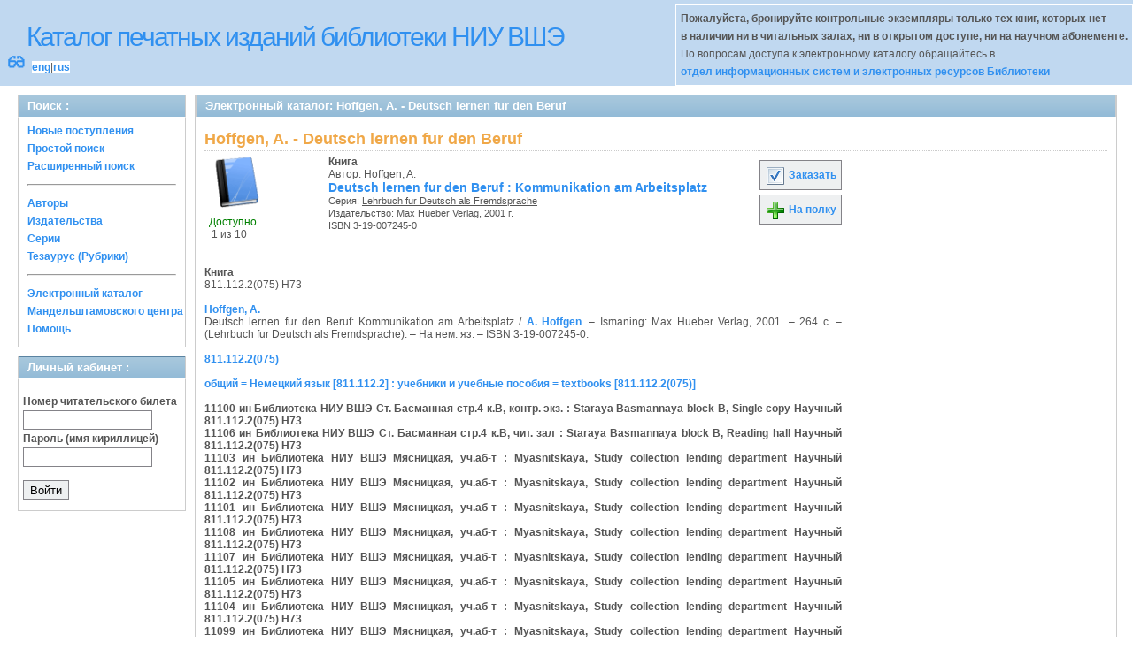

--- FILE ---
content_type: text/html; charset=UTF-8
request_url: http://opac.hse.ru/absopac/app/webroot/index.php?url=/notices/index/IdNotice:23840/Source:default
body_size: 12243
content:
<!DOCTYPE html>
<html>
<head>
	<meta http-equiv="Content-Type" content="text/html; charset=utf-8" />	<title>
		AbsOPACHoffgen, A. - Deutsch lernen fur den Beruf	</title>
	<link href="/absopac/app/webroot/favicon.ico" type="image/x-icon" rel="icon" /><link href="/absopac/app/webroot/favicon.ico" type="image/x-icon" rel="shortcut icon" /><link rel="stylesheet" type="text/css" href="/absopac/app/webroot/css/cake.generic.my.css" /><link rel="stylesheet" type="text/css" href="/absopac/app/webroot/css/style.css" /><link rel="stylesheet" type="text/css" href="/absopac/app/webroot/css/tables.css" /><link rel="stylesheet" type="text/css" href="/absopac/app/webroot/css/print.css" /><link rel="stylesheet" type="text/css" href="/absopac/app/webroot/css/search_forms.css" /><script type="text/javascript" src="/absopac/app/webroot/js/jquery.min.js"></script>
	<script type="text/javascript" src="/absopac/app/webroot/js/jquery.form.min.js"></script>
	<script type="text/javascript" src="/absopac/app/webroot/js/rating/jquery.rating.js"></script>
	<script type="text/javascript" src="/absopac/app/webroot/js/jquery.simplemodal.min.js"></script>
	<script type="text/javascript" src="/absopac/app/webroot/js/strings.js"></script>
	<script type="text/javascript" src="/absopac/app/webroot/js/jquery.autocomplete.js"></script><script type="text/javascript" src="/absopac/app/webroot/js/img.js"></script></head>
<body><div id="wrap">

	<div id="header">
		<div style="float: left;">
			<h1><a href="#">Каталог печатных изданий библиотеки НИУ ВШЭ</a></h1>
			<div style="float: left; font-size: 20px;margin: 2px 8px;"><a href="/absopac/app/webroot/index.php?url=/zoom" title="Масштаб 200% / нормальный">&#128083;</a></div>			<div class="languages" style="margin-top: 10px; float: left; background-color:#FFFFFF;">
				<a href="/absopac/app/webroot/index.php?url=/languages/switchLanguage/lang:eng">eng</a>|<a href="/absopac/app/webroot/index.php?url=/languages/switchLanguage/lang:rus">rus</a>		 	</div>
		</div>
		<div class="box"><b>Пожалуйста, бронируйте контрольные экземпляры только тех книг, которых нет<br> в наличии ни в читальных залах, ни в открытом доступе, ни на научном абонементе.</b><br>По вопросам доступа к электронному каталогу обращайтесь в<br> <a href="https://www.hse.ru/org/persons/430912">отдел информационных систем и электронных ресурсов Библиотеки</a></div>
	</div>
	
	<div id="content">
	
		<div id="left">
			<h2>Поиск : </h2>
			<div class="box"><ul>

	<li><a href="/absopac/app/webroot/index.php?url=/books/new_arrivals/">Новые поступления</a></li>

			<li><a href="/absopac/app/webroot/index.php?url=/SearchForms/index/1">Простой поиск</a></li>
	

			<li><a href="/absopac/app/webroot/index.php?url=/SearchForms/index/2">Расширенный поиск</a></li>
	
	
	
	
	<li class="general-menu-separator"><hr/></li>
	<li><a href="/absopac/app/webroot/index.php?url=/auteurs">Авторы</a></li>
	<li><a href="/absopac/app/webroot/index.php?url=/editeurs">Издательства</a></li>
	<li><a href="/absopac/app/webroot/index.php?url=/collections">Серии</a></li>
	<li><a href="/absopac/app/webroot/index.php?url=/Matieres">Тезаурус (Рубрики)</a></li>
	

	

	

	

	<li class="general-menu-separator"><hr/></li>
	
		
				<li><a href="http://opac.hse.ru/mendel" target="_blank">Электронный каталог Мандельштамовского центра</a></li>	
			<li><a href="/absopac/app/webroot/index.php?url=/help/index/">Помощь</a></li>
		</ul></div>
<h2>Личный кабинет : </h2>
			<div class="box"><div class="loginForm">
    <form action="/absopac/app/webroot/index.php?url=/users/login" target="_blank" style="text-align:left" id="UserLoginForm" method="post" accept-charset="utf-8"><div style="display:none;"><input type="hidden" name="_method" value="POST" /></div><label for="UserCodbarU">Номер читательского билета</label><input name="data[User][CodbarU]" type="text" maxlength="40" id="UserCodbarU" /><br/><label for="UserMotPasse">Пароль (имя кириллицей)</label><input type="password" name="data[User][MotPasse]" id="UserMotPasse" /><div class="buttons"><div class="submit"><input type="submit" value="Войти" /></div></div></form></div></div>
			
			
		</div>
		
		<div id="right">
			<div class="contentleft">
				<h2>Электронный каталог: Hoffgen, A. - Deutsch lernen fur den Beruf</h2>
				<div class="contentleftbox"><link rel="stylesheet" type="text/css" href="/absopac/app/webroot/css/jquery.rating.css" /><link rel="stylesheet" type="text/css" href="/absopac/app/webroot/css/jquery.autocomplete.css" /><script type="text/javascript">
//<![CDATA[
isbdUrl = "\/absopac\/app\/webroot\/index.php?url=\/notices\/getIsbdAjax";
//]]>
</script><script type="text/javascript">
//<![CDATA[
exempUrl = "\/absopac\/app\/webroot\/index.php?url=\/notices\/getExemplaires";
//]]>
</script><script type="text/javascript">
//<![CDATA[
reservUrl = "\/absopac\/app\/webroot\/index.php?url=\/reservations\/add";
//]]>
</script><script type="text/javascript">
//<![CDATA[
liensUrl = "\/absopac\/app\/webroot\/index.php?url=\/notices\/getLiens";
//]]>
</script><script type="text/javascript">
//<![CDATA[
noticeUrl = "\/absopac\/app\/webroot\/index.php?url=\/notices\/index";
//]]>
</script><h3>Hoffgen, A. - Deutsch lernen fur den Beruf</h3><div class="bookitem">
<div class="bookcover"><img src="/absopac/app/webroot/img/doctypes/1.gif" class="img_small" alt="" /><div><span class="noexmp"><span class="exmpavailable">Доступно</span><br><span class="exmpcount">&nbsp;1 из 10</span></span></div></div><div class="bookdetails">
<b>Книга</b><br/>Автор: <a href="/absopac/app/webroot/index.php?url=/auteurs/view/id:24834/source:default" title="Hoffgen, A." class="full-card-top-link">Hoffgen, A.</a><br/>
          <a class="big1" title="Deutsch lernen fur den Beruf" href="#">
          Deutsch lernen fur den Beruf : Kommunikation am Arbeitsplatz</a><br/>

          <small>
          
          Серия: <a href="/absopac/app/webroot/index.php?url=/collections/view/id:2851/source:default" title="Lehrbuch fur Deutsch als Fremdsprache" class="full-card-top-link">Lehrbuch fur Deutsch als Fremdsprache</a><br/>Издательство: <a href="/absopac/app/webroot/index.php?url=/editeurs/view/id:695/source:default" title="Max Hueber Verlag" class="full-card-top-link">Max Hueber Verlag</a>, 2001 г.<br/>ISBN 3-19-007245-0          </small>
          <div style="clear: right; display: block;">
            
          <br style="line-height: 1.5em;"/>
          
          
          <p style="margin-top:5px;">
                    </p>
          </div>
          </div><div class="bookbuttons"> 
<p class="button">
  <a title="Добавить издание в пул заказов" href="/absopac/app/webroot/index.php?url=/books/reserve/IdNotice:23840/Source:default">
    <img border="0" 
		 title="Добавть издание в пул заказов" 
		 alt="Заказать" 
		 src="http://opac.hse.ru/absopac/app/webroot/img/book_reserv.png"/>
    Заказать  </a>
</p>

<p class="button">
  <a title="Поместить это издание на мою книжную полку" href="/absopac/app/webroot/index.php?url=/user_card/addbook/IdNotice:23840/Source:default">
    <img border="0" 
		 title="Поместить это издание на мою книжную полку" 
		 alt="На полку" 
		 src="http://opac.hse.ru/absopac/app/webroot/img/book_add.png"/>
    На полку  </a>
</p>

<div id="vk_23840">
</div>
</div><br/>
<div>
<div id ='ISBD'>
	<b> Книга</b><br/>811.112.2(075) H73<br/>  <br/> <b> <a href="index.php?url=/auteurs/view/24834/source:default">Hoffgen, A.</a></b><br/>    Deutsch lernen fur den Beruf: Kommunikation am Arbeitsplatz /  <a href="index.php?url=/auteurs/view/24834/source:default">A. Hoffgen</a>. – Ismaning: Max Hueber Verlag, 2001. – 264 с. – (Lehrbuch fur Deutsch als Fremdsprache). – На нем. яз. – ISBN 3-19-007245-0.<br/><br/><a target='_blank' href='index.php?url=/UdkWithoutTables/view/811.112.2%2528075%2529/source:default'>811.112.2(075)</a><br/><br/><a target='_blank' href='index.php?url=/matieres/view/157/source:default'>общий = Немецкий язык [811.112.2] : учебники и учебные пособия = textbooks [811.112.2(075)]</a><br/><b><br/> 11100 ин   Библиотека НИУ ВШЭ  Ст. Басманная стр.4 к.В, контр. экз. : Staraya Basmannaya block B, Single copy  Научный  811.112.2(075) H73<br/> 11106 ин   Библиотека НИУ ВШЭ  Ст. Басманная стр.4 к.В, чит. зал : Staraya Basmannaya block B, Reading hall  Научный  811.112.2(075) H73<br/> 11103 ин   Библиотека НИУ ВШЭ  Мясницкая, уч.аб-т  : Myasnitskaya, Study collection lending department  Научный  811.112.2(075) H73<br/> 11102 ин   Библиотека НИУ ВШЭ  Мясницкая, уч.аб-т  : Myasnitskaya, Study collection lending department  Научный  811.112.2(075) H73<br/> 11101 ин   Библиотека НИУ ВШЭ  Мясницкая, уч.аб-т  : Myasnitskaya, Study collection lending department  Научный  811.112.2(075) H73<br/> 11108 ин   Библиотека НИУ ВШЭ  Мясницкая, уч.аб-т  : Myasnitskaya, Study collection lending department  Научный  811.112.2(075) H73<br/> 11107 ин   Библиотека НИУ ВШЭ  Мясницкая, уч.аб-т  : Myasnitskaya, Study collection lending department  Научный  811.112.2(075) H73<br/> 11105 ин   Библиотека НИУ ВШЭ  Мясницкая, уч.аб-т  : Myasnitskaya, Study collection lending department  Научный  811.112.2(075) H73<br/> 11104 ин   Библиотека НИУ ВШЭ  Мясницкая, уч.аб-т  : Myasnitskaya, Study collection lending department  Научный  811.112.2(075) H73<br/> 11099 ин   Библиотека НИУ ВШЭ  Мясницкая, уч.аб-т  : Myasnitskaya, Study collection lending department  Научный  811.112.2(075) H73</b><br/><br/></div></div></div>
<script type="text/javascript">
//<![CDATA[

	jQuery('.star').rating({ 
 	 callback: function(value, link){ 
  	   	jQuery(this.form).find('input.star').rating('readOnly', true); 
    	jQuery(this.form).submit();
  } 
});
//]]>
</script><br/></div>
			</div>
		</div>
                                <!-- Yandex.Metrika counter -->
<script type="text/javascript" >
    (function (d, w, c) {
        (w[c] = w[c] || []).push(function() {
            try {
                w.yaCounter50847507 = new Ya.Metrika2({
                    id:50847507,
                    clickmap:true,
                    trackLinks:true,
                    accurateTrackBounce:true
                });
            } catch(e) { }
        });

        var n = d.getElementsByTagName("script")[0],
            s = d.createElement("script"),
            f = function () { n.parentNode.insertBefore(s, n); };
        s.type = "text/javascript";
        s.async = true;
        s.src = "https://mc.yandex.ru/metrika/tag.js";

        if (w.opera == "[object Opera]") {
            d.addEventListener("DOMContentLoaded", f, false);
        } else { f(); }
    })(document, window, "yandex_metrika_callbacks2");
</script>
<noscript><div><img src="https://mc.yandex.ru/watch/50847507" style="position:absolute; left:-9999px;" alt="" /></div></noscript>
<!-- /Yandex.Metrika counter -->	</div>
	
</div>
<div style="clear: both;"></div>
<div id="footer">
	&copy; Все права защищены 	<a href="http://www.libermedia.ru" target="_blank">
		ООО "Компания Либэр"	</a>, 2009 - 2026&nbsp; v.20.210</div>
<div>
</div>
</body>
</html>
